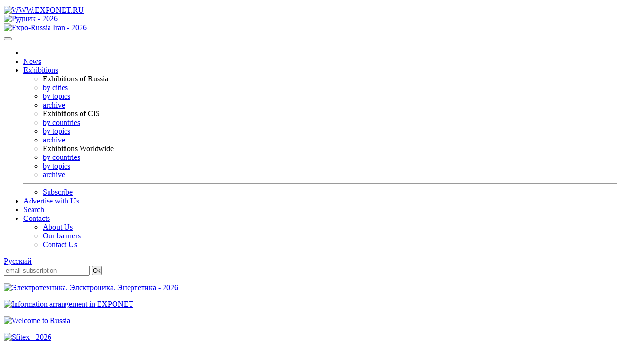

--- FILE ---
content_type: text/html; charset=windows-1251
request_url: https://www.exponet.ru/exhibitions/by-id/healthdon/healthdon2004/index.en.html
body_size: 6299
content:
<!DOCTYPE html>
<HTML lang="en"><HEAD>
<META HTTP-EQUIV="Content-type" CONTENT="text/html; charset=windows-1251">
<meta name="viewport" content="initial-scale=1">
<link rel="stylesheet" type="text/css" href="/css/main1768968596.css" />
<link rel="stylesheet" href="/css/new/bootstrap.min.css" />
<link rel="stylesheet" href="/css/new/exponet-theme.css" />
<link rel="stylesheet" href="/css/jquery.fancybox.css" />

<link rel="stylesheet" type="text/css" media="screen" href="/css/new/main.css" />

<script src="/js/vendor/jquery-1.11.1.min.js"></script>
<script>window.jQuery || document.write('<script src="/js/vendor/jquery-1.11.1.min.js"><\/script>')</script>

<script src="/js/vendor/bootstrap.min.js"></script>
<script src="/js/jquery.fancybox.pack.js"></script>
<link rel="canonical" href="https://www.exponet.ru/exhibitions/by-id/healthdon/healthdon2004/index.en.html" />
<meta name="revisit-after" content="7 Days">
<meta name="robots" content="ALL">
<meta name="rating" content="GENERAL">
<meta name="author" content="Exponet Ltd." />

<meta name='yandex-verification' content='4ca3f853c1f69868' />

<link rel="SHORTCUT ICON" href="/images/favicon.svg" />
<link rel="icon" href="/images/favicon.svg" type="image/svg+xml" />

<TITLE>Your health - 2004 in Rostov-on-Don. Your health - 2004, exhibition in Rostov-on-Don. Medicine and Health Care.</TITLE>
<!--htdig_noindex-->
<meta name="description" content="Your health - 2004 in Rostov-on-Don. Specialized exhibition">
<meta name="keywords" content="medical, medicine, public, health, services, hospital, midwifery, obstetrics, gynaecology, analyzers, labware, diagnostic, equipment, home, medicine, items of one-time use, intensive therapy, cardiology, functional diagnostics, cosmetology, medicinal, drugs, furniture for medical establishments, medical clothes, the medical transport, nature, therapy, nonconventional, medicine, optics, pediatrics, paediatrics, first medical aid, medical services, rehabilitation, stomatology, surdology, insurance companies, sanatorium, resorts, traumatology, traumatic, surgery, orthopedy, orthopaedy, urology, urinology, physiotherapy, physical therapy, surgery, trade shows, tradeshows, tradeshow, trade show directories, current tradeshows, international, national"><script type="application/ld+json">{  "@context" : "https://schema.org", "@type": "Event", "name": "Your health - 2004", "description": "Your health - 2004 in Rostov-on-Don. Specialized exhibition", "startDate": "2004-10-05", "endDate": "2004-10-07", "eventStatus": "https://schema.org/EventScheduled", "eventAttendanceMode": "https://schema.org/OfflineEventAttendanceMode", "offers": { "@type": "Offer", "availability": "https://schema.org/InStock", "priceCurrency": "RUB", "availabilityStarts": "2004-10-05", "availabilityEnds": "2004-10-07", "validFrom": "2004-10-05", "url": "https://www.exponet.ru/exhibitions/by-id/healthdon/healthdon2004/index.en.html", "price": "0", "name": "Visitor/General" }, "image": [ "https://www.exponet.ru/images/logos/dlex01.jpg", "https://www.exponet.ru/images/logos/dlex02.jpg" ], "performer" : { "@type" : "PerformingGroup", "name" : "ROSTEX" }, "organizer": { "@type": "Organization", "name": "ROSTEX", "url" : "https://www.exponet.ru/exhibitions/holders/rostex/dates/future/index.en.html" }, "location": { "@type": "Place", "name": "rostov", "address": { "@type": "PostalAddress", "streetAddress": "rostov", "addressLocality": "rostov", "addressRegion": "rostov", "addressCountry": "rus " }, "geo": { "@type": "GeoCoordinates", "latitude": "", "longitude": "" } }, "url" : "https://www.exponet.ru/exhibitions/by-id/healthdon/healthdon2004/index.en.html" }</script>
<!--/htdig_noindex-->
<script src="/js/vendor/modernizr-2.6.2.min.js"></script>
<script src="/js/main.js"></script>
<script src="//rum-static.pingdom.net/pa-5b7e4fe7ec93af0016000011.js" async></script>
</HEAD>
<!-- Google tag (gtag.js) -->
<script async src="https://www.googletagmanager.com/gtag/js?id=G-VCJJX8MWJV"></script>
<script>
  window.dataLayer = window.dataLayer || [];
  function gtag(){dataLayer.push(arguments);}
  gtag('js', new Date());

  gtag('config', 'G-VCJJX8MWJV');
</script>
<BODY>
<div class="container">
<TABLE class="counters_top"><TR>
<script src="/cb.js" type="text/javascript"></script>
</TR></TABLE><!--htdig_noindex-->

<header id="mainheader">
      <div class="headcol"><a href="/" id="logo" class="pull-left"><img src="/images/exponet.jpg" class="img-responsive" alt="WWW.EXPONET.RU"></a></div>

<!--<header id="mainheader">
      <div class="headcol"><a href="/" id="logo" class="pull-left"><img src="/images/exponet8mart.jpg" class="img-responsive" alt="WWW.EXPONET.RU"></a></div>
-->

<!--	<div class="headcol"><a href="/" id="logo" class="pull-left"><img src="/images/exponet_ny.gif" class="img-responsive" alt="WWW.EXPONET.RU"></a></div>
-->
	<div class="headcol text-center bannerholder"><A HREF="/banner.ru.html?id=20261029-minepm2026-234x60" TARGET="_blank"
><IMG SRC="https://exponet.ru/images/banners/20261029-minepm2026-234x60.jpg?1768968596"
 WIDTH="234" HEIGHT="60" BORDER="0"
 ALT="Рудник - 2026"
></A></div>
	<div class="headcol text-right bannerholder"><A HREF="/banner.ru.html?id=20261118-exporussiairn2026-468x60" TARGET="_blank"
><IMG SRC="https://exponet.ru/images/banners/20261118-exporussiairn2026-468x60.gif?1768968596"
 WIDTH="468" HEIGHT="60" BORDER="0"
 ALT="Expo-Russia Iran - 2026"
></A>
</div>
</header>
<div class="row" id="mainnav">
	<nav class="navbar navbar-primary topnav">
    <button class="menu__btn">
      <span></span>
    </button>
		 <ul class="nav navbar-nav">
			<li><a href="/index.en.html"><img src="/images/icon-home.png" alt=""></a></li>
			<li><a href="/news/exhibitions/index.en.html">News</a></li>
			<li class="parent">
				<a href="#">Exhibitions</a>
				<div class="dropdown-box">
					<div class="nav-row">
						<ul role="menu">
							<li>Exhibitions of Russia</li>
							<li><a href="/exhibitions/countries/rus/cities/index.en.html">by cities</a></li>
							<li><a href="/exhibitions/countries/rus/topics/index.en.html">by topics</a></li>
							<li><a href="/exhibitions/countries/rus/cities/dates/past/index.en.html">archive</a></li>
						</ul>
						<ul role="menu">
							<li>Exhibitions of CIS</li>
							<li><a href="/exhibitions/area/cis/index.en.html">by countries</a></li>
							<li><a href="/exhibitions/area/cis/topics/dates/future/index.en.html">by topics</a></li>
							<li><a href="/exhibitions/area/cis/dates/past/index.en.html">archive</a></li>
						</ul>
						<ul role="menu">
							<li>Exhibitions Worldwide</li>
							<li><a href="/exhibitions/area/world/index.en.html">by countries</a></li>
							<li><a href="/exhibitions/area/world/topics/dates/future/index.en.html">by topics</a></li>
							<li><a href="/exhibitions/area/world/dates/past/index.en.html">archive</a></li>						</ul>
					</div>
					<hr>
					<ul class="text-center">
						<li><a href="/subscribe.en.html">Subscribe</a></li>
					</ul>
				</div>				
			 </li>
			 <li><a href="/advert.en.html">Advertise with Us</a></li>
			 <li >
				<a href="/search/index.en.html">Search</a>
							</li>
			<li class="parent">
				<a href="/infocentre/contact.en.html">Contacts</a>
				<div class="dropdown-box">
					<ul>
						<li><a href="/infocentre/about.en.html">About Us</a></li>
						<li><a href="/buttons/index.en.html">Our banners</a></li>
						<li><a href="/infocentre/contact.en.html">Contact Us</a></li>
					</ul>
				</div>
			</li>
		</ul>
		<div class="pull-right pr1">
							<div class="pull-right">
					<a href="index.ru.html" class="btn btn-primary btn-sm navbar-btn">Русский</a>
				</div>
				                <div class="b-date pull-right">
			<FORM ACTION="/subscribe.en.html" METHOD="POST" style="margin:0;">
			<span class="form-group" style="margin:0;padding:0;"><input type="email" name="email" class="form-control" placeholder="email subscription"/></span>
			<span><input type=submit value="Ok" class="btn btn-primary btn-sm navbar-btn" style="margin:0;padding:0;"></span>
			</FORM>
			</div>
			<!-- <div class="b-date pull-right">
				<span>Today 21st January 2026</span>
			</div> -->
		</div>
	</nav>
</div><!--/htdig_noindex-->
<section id="mainsection" class="row">
	<div id="sidebar">
		<!--htdig_noindex-->
<div class="text-center"><p class="thumbnail center-block mb10"><A HREF="/banner.ru.html?id=20261029-electroek2026-100x100" TARGET="_blank"
><IMG SRC="https://exponet.ru/images/banners/20261029-electroek2026-100x100.gif?1768968596"
 WIDTH="100" HEIGHT="100" BORDER="0"
 ALT="Электротехника. Электроника. Энергетика - 2026"
></A></p></div>
<div class="text-center"><p class="thumbnail center-block mb10"><A HREF="/banner.ru.html?id=advertising_exponet100"><IMG SRC="https://exponet.ru/images/banners/advertising_exponet100.gif" WIDTH="100" HEIGHT="100" BORDER="0" ALT="Information arrangement in EXPONET"></A>

</p></div>
<div class="text-center"><p class="thumbnail center-block mb10"><A HREF="/banner.ru.html?id=wellcome_exponet100"><IMG SRC="https://exponet.ru/images/banners/wellcome_exponet100.gif" WIDTH="100" HEIGHT="100" BORDER="0" ALT="Welcome to Russia"></A></p></div>
<div class="text-center"><p class="thumbnail center-block mb10">
<A HREF="/banner.ru.html?id=20261126-safety2026-100x100" TARGET="_blank"
><IMG SRC="https://exponet.ru/images/banners/20261126-safety2026-100x100.gif?1768968596"
 WIDTH="100" HEIGHT="100" BORDER="0"
 ALT="Sfitex - 2026"
></A>
</p></div>
<div class="text-center"><p class="thumbnail center-block"><A HREF="/banner.ru.html?id=20261126-peterfood2026-100x100" TARGET="_blank"
><IMG SRC="https://exponet.ru/images/banners/20261126-peterfood2026-100x100.png?1768968596"
 WIDTH="100" HEIGHT="100" BORDER="0"
 ALT="РџРµС‚РµСЂС„СѓРґ - 2026"
></A>
</p></div>

<FORM ACTION="/subscribe.en.html" METHOD="POST" style="margin:0;">
	<div class="panel panel-success">
		<div class="panel-heading text-center text-uppercase">Subscribe</div>
		<div class="panel-body text-center" style="background:#e9ecf1">
			<p>To receive periodical announces about upcoming exhibitions enter your e-mail address here.</p>
			<div class="form-group">
				<input type="email" name="email" class="form-control" placeholder="E-mail" />
			</div>
			<div class="form-group">
				<input type="submit" value="Subscribe" class="btn btn-success btn-block">
			</div>
		</div>
	</div>
</FORM>	</div>
	<div id="maincontent">
<div class="row">
  <!-- path -->
  <div class="col-xs-10">
    <ol class="breadcrumb">
      <li><A HREF="/index.en.html">EXPONET.RU</A></li>
      <li><a href="/exhibitions/countries/rus/cities/dates/past/index.en.html">Russian Federation</a></li>
<li><a href="/exhibitions/countries/rus/cities/rostov/dates/past/index.en.html">Rostov-on-Don</a></li>
<li><a href="/exhibitions/by-id/healthdon/healthdon2004/index.en.html">Exhibition &quot;Your health - 2004&quot;</A>    </ol>
  </div>
  <!-- /path -->
  <div class="col-xs-2">
  </div>
</div>

<DIV class="exhibition">

<div class="row">
<div class="col-xs-exh-header" style="width: 100%;"><h1 class="page-title">Your health - 2004</h1>
<div class="alert alert-danger pull-left"><h4>Attention! The event is over.</h4></div>

<P class="fist_in_exh-header">Specialized exhibition</P>
<p>
Date: <b>05.10.2004&nbsp;-&nbsp;07.10.2004&nbsp;


</b></P>
<P>City: <b>Rostov-on-Don</b>
<i> - <a href="/exhibitions/countries/rus/cities/rostov/index.en.html">information about city</a></i></p>
<p>Holder: <b><a href="/exhibitions/holders/rostex/dates/future/index.en.html">ROSTEX</a></b></p>
<p>Topic: <b><a href="/exhibitions/countries/rus/topics/healthcare/dates/future/index.en.html">Medicine and Health Care</a></b></P>
<br/>
</div>
<div class="col-xs-3">
<!-- webim button
<p><a href="/livechat/client.php?locale=en" target="_blank" style="padding-right: 10px;" onclick="if(navigator.userAgent.toLowerCase().indexOf('opera') != -1 &amp;&amp; window.event.preventDefault) window.event.preventDefault();this.newWindow = window.open('/livechat/client.php?locale=en&amp;url='+escape(document.location.href)+'&amp;referrer='+escape(document.referrer), 'webim', 'toolbar=0,scrollbars=0,location=0,status=1,menubar=0,width=640,height=480,resizable=1');this.newWindow.focus();this.newWindow.opener=window;return false;"><img src="/livechat/button.php?i=consult_en&amp;lang=en" border="0" width="264" height="55" alt="livechat"/></a>
/ webim button -->
 
<!-- webim button
<p><a href="/callback.en.html?exh_uid=healthdon2004"><img src="https://exponet.ru/images/menu/callback_en.png" style="min-width: 264px; height: 55px;" class="img-responsive" onclick="this.newWindow = window.open('/callback.en.html?exh_uid=healthdon2004', 'callback', 'toolbar=0,scrollbars=0,location=0,status=0,menubar=0,width=600,height=450,resizable=1'); this.newWindow.focus(); return false;" alt="callback"/></a></p>
/ webim button -->
</div>
</div>
</DIV><!-- /exhibition -->
<!-- bookmarks -->
<DIV class="expotabs row">
<div class="col-xs-9">
<nav class="pagination-group">

<ul class="pagination"><li class=active><a>Description</a></li><li><A HREF="/exhibitions/by-id/healthdon/healthdon2004/conditions.en.html">Conditions</A></li><li class="disabled"><a>Participation</a></li></ul><ul class="pagination"><li><A HREF="/exhibitions/by-id/healthdon/index.en.html" TARGET="_blank">History</A></li><li class="disabled"><a>News</a></li><li class="disabled"><a>Workshop</a></li><li class="disabled"><a>Statistics of previous exhibition</a></li></ul><ul class="pagination"></ul><ul class="pagination"></ul>
</nav>
</div>
</div>
<!-- /bookmarks -->
<div class="row">
<div class="col-xs-9">

<div class="article"><DIV class="content">
<h3>Description</h3>
<p>
<p class=h2> Exhibition Sections </p>
<ul>
<li> Pharmaceutical preparations, medical cosmetics.
<li> Sports equipment, trainers.
<li> Medical insurance.
</ul></DIV><!-- content -->
</div> </div>
<div class="col-xs-3">
<!--htdig_noindex-->
&nbsp;<br>&nbsp;<br>&nbsp;</div>
</div>
<h3>Additional information:</h3><ul><li><a href="/exhibitions/countries/rus/dates/future/index.en.html">Exhibitions in Russia 2026-2027</a></li><li><a href="/exhibitions/countries/rus/cities/rostov/dates/future/index.en.html">Exhibitions in Rostov-on-Don 2026-2027</a></li><li><a href="/exhibitions/countries/rus/topics/healthcare/dates/future/index.en.html">Exhibitions in Russia Medicine and Health Care</a></li></ul><br />&nbsp;
</div>
</section>
</div>
<footer id="mainfooter">
	<div class="container">
	<!--htdig_noindex-->
	<div class="row" id="footernav">
	<nav class="footernav col-xs-2 text-center">
		<h4>Exhibitions</h4>
		<ul role="menu" class="list-unstyled">
			<li>Exhibitions of Russia</li>
			<li><a href="/exhibitions/countries/rus/cities/index.en.html">by cities</a></li>
			<li><a href="/exhibitions/countries/rus/topics/index.en.html">by topics</a></li>
			<li><a href="/exhibitions/countries/rus/cities/dates/past/index.en.html">archive</a></li>
		</ul>
		<ul role="menu" class="list-unstyled">
			<li>Exhibitions of CIS</li>
			<li><a href="/exhibitions/area/cis/index.en.html">by countries</a></li>
			<li><a href="/exhibitions/area/cis/topics/dates/future/index.en.html">by topics</a></li>
			<li><a href="/exhibitions/area/cis/dates/past/index.en.html">archive</a></li>
		</ul>
		<ul role="menu" class="list-unstyled">
			<li>Exhibitions Worldwide</li>
			<li><a href="/exhibitions/area/world/index.en.html">by countries</a></li>
			<li><a href="/exhibitions/area/world/topics/dates/future/index.en.html">by topics</a></li>
			<li><a href="/exhibitions/area/world/dates/past/index.en.html">archive</a></li>						</ul>
		</ul>
	</nav>
	<nav class="footernav col-xs-2 text-center">
		<h4>About exhibitions</h4>
		<p><a href="/exhibitions/online/gallery/index.en.html">Gallery</a></p>
	</nav>
	<nav class="footernav col-xs-2 text-center">
		<h4>Participants list</h4>
		<p><a href="/exhibitions/online/dates/index.en.html">By date</a></p>
		<p><a href="/exhibitions/online/index.en.html">Alphabetical</a></p>
		<p><a href="/exhibitions/online/topic/index.en.html">By topics</a></p>
	</nav>
	<nav class="footernav col-xs-2 text-center">
		<h4>Services for participants</h4>
					</nav>
	<nav class="footernav col-xs-2 text-center">
		<h4>Services</h4>
		<!-- 20220316 NorD закомментировано по заявке от Скряга Н. http://wiki.ic/twiki/bin/view/Sandbox/ExponetCurrentTasks#20220316_disable_hotels
		<p><a href="/hotels/index.en.html">Hotels</a></p> -->
		<p><a href="/exhibitions/countries/rus/cities/directory.en.html">About cities</a></p>
	</nav>
	<nav class="footernav col-xs-2 text-center">
		<h4>Exponet.ru</h4>
		<p><a href="/infocentre/about.en.html">About us</a></p>
		<p><a href="/news/server/index.en.html">News</a></p>
		<p><a href="/buttons/index.en.html">Our banners</a></p>
		<p><a href="/infocentre/contact.en.html">Contacts Us</a></p>
	</nav>
</div>	</div>
<div class="copyright"><p>© InfoCentre 1996-2026</p></div>
</footer>
<div class="subfooter clearfix">
	<div class="container">
		<div class="pull-left">
			




<!-- Rating@Mail.ru counter -->
<script type="text/javascript">
var _tmr = window._tmr || (window._tmr = []);
_tmr.push({id: "88844", type: "pageView", start: (new Date()).getTime()});
(function (d, w, id) {
  if (d.getElementById(id)) return;
    var ts = d.createElement("script"); ts.type = "text/javascript"; ts.async = true; ts.id = id;
      ts.src = "https://top-fwz1.mail.ru/js/code.js";
        var f = function () {var s = d.getElementsByTagName("script")[0]; s.parentNode.insertBefore(ts, s);};
	  if (w.opera == "[object Opera]") { d.addEventListener("DOMContentLoaded", f, false); } else { f(); }
	  })(document, window, "topmailru-code");
	  </script><noscript><div>
	  <img src="https://top-fwz1.mail.ru/counter?id=88844;js=na" style="border:0;position:absolute;left:-9999px;" alt="Top.Mail.Ru" />
	  </div></noscript>
	  <!-- //Rating@Mail.ru counter -->
<!-- Rating@Mail.ru logo -->
<a href="https://top.mail.ru/jump?from=88844">
<img src="https://top-fwz1.mail.ru/counter?id=88844;t=456;l=1" style="border:0;" height="31" width="88" alt="Top.Mail.Ru" /></a>
<!-- //Rating@Mail.ru logo -->	  	  

<!--LiveInternet counter--><script type="text/javascript"><!--
document.write("<a href='https://www.liveinternet.ru/click' "+
"target=_blank><img src='https://counter.yadro.ru/hit?t52.6;r"+
escape(document.referrer)+((typeof(screen)=="undefined")?"":
";s"+screen.width+"*"+screen.height+"*"+(screen.colorDepth?
screen.colorDepth:screen.pixelDepth))+";u"+escape(document.URL)+
";h"+escape(document.title.substring(0,80))+";"+Math.random()+
"' alt='' title='LiveInternet: показано число просмотров и"+
" посетителей за 24 часа' "+
"border=0 width=88 height=31><\/a>")//--></script><!--/LiveInternet-->


<!-- Yandex.Metrika counter -->
<script type="text/javascript" >
   (function(m,e,t,r,i,k,a){m[i]=m[i]||function(){(m[i].a=m[i].a||[]).push(arguments)};
   m[i].l=1*new Date();k=e.createElement(t),a=e.getElementsByTagName(t)[0],k.async=1,k.src=r,a.parentNode.insertBefore(k,a)})
   (window, document, "script", "https://mc.yandex.ru/metrika/tag.js", "ym");

   ym(79012519, "init", {
        clickmap:true,
        trackLinks:true,
        accurateTrackBounce:true,
        webvisor:true
   });
</script>

<!-- Yandex.Metrika counter OLD -->
<script type="text/javascript">
(function (d, w, c) {
    (w[c] = w[c] || []).push(function() {
        try {
            w.yaCounter96177 = new Ya.Metrika({id:96177,
                    clickmap:true,type:1});
        } catch(e) { }
    });

    var n = d.getElementsByTagName("script")[0],
        s = d.createElement("script"),
        f = function () { n.parentNode.insertBefore(s, n); };
    s.type = "text/javascript";
    s.async = true;
    s.src = (d.location.protocol == "https:" ? "https:" : "http:") + "//mc.yandex.ru/metrika/watch.js";

    if (w.opera == "[object Opera]") {
        d.addEventListener("DOMContentLoaded", f, false);
    } else { f(); }
})(document, window, "yandex_metrika_callbacks");
</script>
<noscript><div><img src="//mc.yandex.ru/watch/96177?cnt-class=1" style="position:absolute; left:-9999px;" alt="" /></div></noscript>
<!-- /Yandex.Metrika counter -->

<!-- rem from 20241126 moved to G-VCJJX8MWJV
<script>
  (function(i,s,o,g,r,a,m){i['GoogleAnalyticsObject']=r;i[r]=i[r]||function(){
  (i[r].q=i[r].q||[]).push(arguments)},i[r].l=1*new Date();a=s.createElement(o),
  m=s.getElementsByTagName(o)[0];a.async=1;a.src=g;m.parentNode.insertBefore(a,m)
  })(window,document,'script','https://www.google-analytics.com/analytics.js','ga');

  ga('create', 'UA-76335976-1', 'auto');
  ga('send', 'pageview');

</script>
-->


<!-- <TD ALIGN="CENTER">&nbsp;</TD>
<TD ALIGN=RIGHT>
<TABLE WIDTH="468" BORDER="0" CELLPADDING="0" CELLSPACING="0">
<TR>
<TD HEIGHT="60" ALIGN=CENTER><A HREF="/banner.ru.html?id=exponet-expert"><IMG SRC="https://exponet.ru/images/banners/exponet-expert.gif" WIDTH="468" HEIGHT="60" BORDER="0" ALT="Ваш персональный консультант EXPONET-EXPERT"></A></TD>
</TR></TABLE>
</TD> -->
		</div>
		<div class="pull-right">
			
<!-- ‚ремЯ выполнениЯ: 0.1434 -->
<!--/htdig_noindex-->		</div>
	</div>
</div>

</BODY></HTML>
